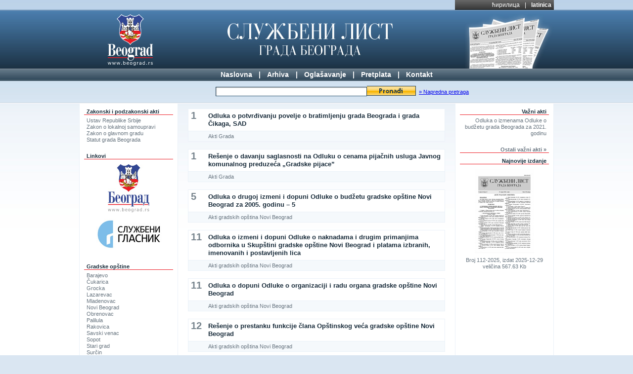

--- FILE ---
content_type: text/html; charset=UTF-8
request_url: https://sllistbeograd.rs/lat/arhiva/broj/103/
body_size: 21683
content:
<!DOCTYPE html>
<html lang="sr-Latn">
<head>
<meta http-equiv="Content-Type" content="text/html; charset=utf-8">
<title>Službeni list grada Beograda</title>
<meta name="description" content="Zvanična prezentacija Službenog lista grada Beograda">
<meta name="keywords" content="
sluzbeni list beograda, službeni list beograda, službeni list, beograd, srbija, službeni glasnik, sluzbeni glasnik, zakoni, propisi,zakon,odluka,izdanje,predlog,akti grada, akti opstina, akti opština, akt,skupstina opstine,ustavni sud,javna komunalna preduzeca,ispravke,Barajevo,Čukarica,Grocka,Lazarevac,Mladenovac,Novi Beograd,Obrenovac,Palilula,Rakovica,Savski venac,Sopot,Stari grad,Surčin,Voždovac,Vračar,Zemun,Zvezdara">
<link href="/style/main_style.css" rel="stylesheet" type="text/css">
<link rel="shortcut icon" href="/favicon.ico">
<script type="text/javascript" src="/scripts/jquery-1.2.6.min.js"></script>
<script type="text/javascript" src="/scripts/jquery.utils.js"></script>
<!--[if lt IE 7]>
<link href="/style/ie_fixes.css" rel="stylesheet" type="text/css" />
<![endif]-->
<link rel="canonical" href="https://www.sllistbeograd.rs/lat/arhiva/broj/103/"></head>

<body>
<div id="header-segment">
	<div id="overheader-segment" class="w960">
		<ul id="language-selector">
							<li><strong><a href="/lat/">latinica</a></strong></li>
						<li>|</li>
							<li><a href="/cyr/">ћирилица</a></li>
					</ul>
	</div>
	<div id="logo-segment">
		<div class="w960">
			<img src="/img/beograd_grb_lat.jpg" alt="Grad Beograd" width="100" height="118" id="gb-logo">
			<img src="/img/header_slgb_image.jpg" width="180" height="118" id="sl-image" alt="">
			<a href="/"><img src="/img/slgb_logo.jpg" alt="Sluzbeni list grada Beograda" width="336" height="118" id="sl-logo" border="0" ></a>
		</div>	
	</div>
	<div id="menu-segment">
		<ul>
			<li><a href="/lat/">Naslovna</a></li>
			<li>|</li>
			<li><a href="/lat/arhiva/">Arhiva</a>
							<ul>
									<li><a href="/lat/arhiva/2025/">2025</a></li>
									<li><a href="/lat/arhiva/2024/">2024</a></li>
									<li><a href="/lat/arhiva/2023/">2023</a></li>
									<li><a href="/lat/arhiva/2022/">2022</a></li>
									<li><a href="/lat/arhiva/2021/">2021</a></li>
									<li><a href="/lat/arhiva/2020/">2020</a></li>
									<li><a href="/lat/arhiva/2019/">2019</a></li>
									<li><a href="/lat/arhiva/2018/">2018</a></li>
									<li><a href="/lat/arhiva/2017/">2017</a></li>
									<li><a href="/lat/arhiva/2016/">2016</a></li>
									<li><a href="/lat/arhiva/2015/">2015</a></li>
									<li><a href="/lat/arhiva/2014/">2014</a></li>
									<li><a href="/lat/arhiva/2013/">2013</a></li>
									<li><a href="/lat/arhiva/2012/">2012</a></li>
									<li><a href="/lat/arhiva/2011/">2011</a></li>
									<li><a href="/lat/arhiva/2010/">2010</a></li>
									<li><a href="/lat/arhiva/2009/">2009</a></li>
									<li><a href="/lat/arhiva/2008/">2008</a></li>
									<li><a href="/lat/arhiva/2007/">2007</a></li>
									<li><a href="/lat/arhiva/2006/">2006</a></li>
									<li><a href="/lat/arhiva/2005/">2005</a></li>
									<li><a href="/lat/arhiva/2004/">2004</a></li>
									<li><a href="/lat/arhiva/2003/">2003</a></li>
									<li><a href="/lat/arhiva/2002/">2002</a></li>
							</ul>
						</li>
			<li>|</li>
			<li><a href="/lat/marketing/">Oglašavanje</a></li>
			<li>|</li>
			<li><a href="/lat/pretplata/">Pretplata</a></li>
			<li>|</li>
			<li><a href="/lat/kontakt/">Kontakt</a></li>
		</ul>
	</div>
	<div id="search-segment">
		<form action="/lat/pretraga/" method="get" id="search-form"><table border="0" cellspacing="0" cellpadding="0" align="center" width="640">
	<tr align="center" valign="middle" height="44">
		<td width="120">&nbsp;</td>
		<td valign="middle"><input name="q" type="text" class="search-box" value=""></td>
		<td valign="middle"><input name="sb" type="image" src="/img/search_button_lat.gif" class="search-button" alt="Trazi"></td>
		<td valign="middle" width="120" align="left" class="advanced-segment">&nbsp;&nbsp;<a href="#" id="advanced-search-link">&raquo; Napredna pretraga</a></td>
	</tr>
</table><input name="p" type="hidden" value="0"><input name="st" id="search-type-field" type="hidden" value="s"><input name="page_language" type="hidden" value="lat">
<div id="advanced-search-panel">
<table border="0" cellspacing="0" cellpadding="0" align="center" width="640">
	<tr valign="middle">
		<td width="120" align="right">Od:&nbsp;&nbsp;</td>
		<td valign="middle" align="left" width="400">
				<select name="asd" id="asd" >
<option value=""></option>
<option value="1">1</option>
<option value="2">2</option>
<option value="3">3</option>
<option value="4">4</option>
<option value="5">5</option>
<option value="6">6</option>
<option value="7">7</option>
<option value="8">8</option>
<option value="9">9</option>
<option value="10">10</option>
<option value="11">11</option>
<option value="12">12</option>
<option value="13">13</option>
<option value="14">14</option>
<option value="15">15</option>
<option value="16">16</option>
<option value="17">17</option>
<option value="18">18</option>
<option value="19">19</option>
<option value="20">20</option>
<option value="21">21</option>
<option value="22">22</option>
<option value="23">23</option>
<option value="24">24</option>
<option value="25">25</option>
<option value="26">26</option>
<option value="27">27</option>
<option value="28">28</option>
<option value="29">29</option>
<option value="30">30</option>
<option value="31">31</option>
</select>				<select name="asm" id="asm" >
<option value=""></option>
<option value="1">1</option>
<option value="2">2</option>
<option value="3">3</option>
<option value="4">4</option>
<option value="5">5</option>
<option value="6">6</option>
<option value="7">7</option>
<option value="8">8</option>
<option value="9">9</option>
<option value="10">10</option>
<option value="11">11</option>
<option value="12">12</option>
</select>				<select name="asy" id="asy" >
<option value=""></option>
<option value="2002">2002</option>
<option value="2003">2003</option>
<option value="2004">2004</option>
<option value="2005">2005</option>
<option value="2006">2006</option>
<option value="2007">2007</option>
<option value="2008">2008</option>
<option value="2009">2009</option>
<option value="2010">2010</option>
<option value="2011">2011</option>
<option value="2012">2012</option>
<option value="2013">2013</option>
<option value="2014">2014</option>
<option value="2015">2015</option>
<option value="2016">2016</option>
<option value="2017">2017</option>
<option value="2018">2018</option>
<option value="2019">2019</option>
<option value="2020">2020</option>
<option value="2021">2021</option>
<option value="2022">2022</option>
<option value="2023">2023</option>
<option value="2024">2024</option>
<option value="2025">2025</option>
<option value="2026">2026</option>
</select>		</td>
		<td valign="middle" width="120" align="left">&nbsp;</td>
	</tr>
	<tr valign="middle">
		<td width="120" align="right">Do:&nbsp;&nbsp;</td>
		<td valign="middle" align="left" width="400">
				<select name="aed" id="aed" >
<option value=""></option>
<option value="1">1</option>
<option value="2">2</option>
<option value="3">3</option>
<option value="4">4</option>
<option value="5">5</option>
<option value="6">6</option>
<option value="7">7</option>
<option value="8">8</option>
<option value="9">9</option>
<option value="10">10</option>
<option value="11">11</option>
<option value="12">12</option>
<option value="13">13</option>
<option value="14">14</option>
<option value="15">15</option>
<option value="16">16</option>
<option value="17">17</option>
<option value="18">18</option>
<option value="19">19</option>
<option value="20">20</option>
<option value="21">21</option>
<option value="22">22</option>
<option value="23">23</option>
<option value="24">24</option>
<option value="25">25</option>
<option value="26">26</option>
<option value="27">27</option>
<option value="28">28</option>
<option value="29">29</option>
<option value="30">30</option>
<option value="31">31</option>
</select>				<select name="aem" id="aem" >
<option value=""></option>
<option value="1">1</option>
<option value="2">2</option>
<option value="3">3</option>
<option value="4">4</option>
<option value="5">5</option>
<option value="6">6</option>
<option value="7">7</option>
<option value="8">8</option>
<option value="9">9</option>
<option value="10">10</option>
<option value="11">11</option>
<option value="12">12</option>
</select>				<select name="aey" id="aey" >
<option value=""></option>
<option value="2002">2002</option>
<option value="2003">2003</option>
<option value="2004">2004</option>
<option value="2005">2005</option>
<option value="2006">2006</option>
<option value="2007">2007</option>
<option value="2008">2008</option>
<option value="2009">2009</option>
<option value="2010">2010</option>
<option value="2011">2011</option>
<option value="2012">2012</option>
<option value="2013">2013</option>
<option value="2014">2014</option>
<option value="2015">2015</option>
<option value="2016">2016</option>
<option value="2017">2017</option>
<option value="2018">2018</option>
<option value="2019">2019</option>
<option value="2020">2020</option>
<option value="2021">2021</option>
<option value="2022">2022</option>
<option value="2023">2023</option>
<option value="2024">2024</option>
<option value="2025">2025</option>
<option value="2026">2026</option>
</select>		</td>
		<td valign="middle" width="120" align="left">&nbsp;</td>
	</tr>
	<tr valign="middle">
		<td width="120" align="right">Tip dokumenta:&nbsp;&nbsp;</td>
		<td valign="middle" align="left" width="400">
				<select name="atd" id="atd" >
	<option value="">&nbsp;</option>
	<option value="0" >Akti Grada</option>
	<option value="10" >Akti gradskih opština</option>
	<option value="11" >Akti Ustavnog suda Srbije</option>
	<option value="12" >Akti javnih komunalnih preduzeća</option>
	<option value="13" >Akti javnih preduzeća i drugih organizacija</option>
	<option value="20" >Ispravke</option>
	<option value="21" >Кolektivni ugovori</option>
	<option value="31" >Agencija za borbu protiv korupcije</option>
</select>
		</td>
		<td valign="middle" width="120" align="left">&nbsp;</td>
	</tr>
	<tr valign="middle">
		<td width="120" align="right">Opština:&nbsp;&nbsp;</td>
		<td valign="middle" align="left" width="400">
				<select name="atb" id="atb" >
	<option value="">&nbsp;</option>
<option value="11">Barajevo</option>
<option value="7">Voždovac</option>
<option value="8">Vračar</option>
<option value="12">Grocka</option>
<option value="10">Zvezdara</option>
<option value="9">Zemun</option>
<option value="13">Lazarevac</option>
<option value="14">Mladenovac</option>
<option value="2">Novi Beograd</option>
<option value="15">Obrenovac</option>
<option value="3">Palilula</option>
<option value="4">Rakovica</option>
<option value="5">Savski venac</option>
<option value="16">Sopot</option>
<option value="6">Stari grad</option>
<option value="17">Surčin</option>
<option value="1">Čukarica</option>
</select>
		</td>
		<td valign="middle" width="120" align="left">&nbsp;</td>
	</tr>
	<tr valign="middle">
		<td align="right">&nbsp;</td>
		<td valign="middle" align="left">&nbsp;</td>
		<td valign="middle" align="left">&nbsp;</td>
	</tr>
</table>
</div>

</form>


	</div>

</div>



<div id="main-segment">
	<div class="w960">
		<div id="left-segment" class="side-column">
		
		
						<h4>Zakonski i podzakonski akti</h4>
			<blockquote>
			
							<div><a href="/documents/ustav_republike_srbije_lat.pdf" target="_blank">Ustav Republike Srbije</a></div>
								<div><a href="/documents/zakon_o_lokalnoj_samoupravi_lat.pdf" target="_blank">Zakon o lokalnoj samoupravi</a></div>
								<div><a href="/documents/zakon_o_glavnom_gradu_lat.pdf" target="_blank">Zakon o glavnom gradu</a></div>
								<div><a href="/documents/statut_grada_lat.pdf" target="_blank">Statut grada Beograda</a></div>
							</blockquote>
			
						
			<h4>Linkovi</h4>
			<blockquote>
			<div align="center">
				<div><a href="http://www.beograd.rs/" target="_blank" title="www.beograd.rs"><img src="/img/link_grad.jpg" vspace="5" border="0" alt=""></a></div>
				<div><a href="http://www.slglasnik.com/" target="_blank" title="www.slglasnik.com"><img src="/img/link_glasnik.jpg" vspace="5" border="0" alt=""></a></div>
			</div>
			</blockquote>
						<h4>Gradske opštine</h4>
			<blockquote>
			
							<div><a href="http://www.barajevo.org.rs/" target="_blank">Barajevo</a></div>
								<div><a href="http://www.cukarica.org.rs/" target="_blank">Čukarica</a></div>
								<div><a href="http://www.grocka.org.rs/" target="_blank">Grocka</a></div>
								<div><a href="http://www.so-lazarevac.org.rs/" target="_blank">Lazarevac</a></div>
								<div><a href="http://www.mladenovac.org.rs/" target="_blank">Mladenovac</a></div>
								<div><a href="http://www.novibeograd.rs/" target="_blank">Novi Beograd</a></div>
								<div><a href="http://www.obrenovac.rs/" target="_blank">Obrenovac</a></div>
								<div><a href="http://www.palilula.org.rs" target="_blank">Palilula</a></div>
								<div><a href="http://www.rakovica.rs/" target="_blank">Rakovica</a></div>
								<div><a href="http://www.savskivenac.rs/" target="_blank">Savski venac</a></div>
								<div><a href="http://www.sopot.org.rs/" target="_blank">Sopot</a></div>
								<div><a href="http://www.starigrad.org.rs/" target="_blank">Stari grad</a></div>
								<div><a href="http://www.surcin.rs/" target="_blank">Surčin</a></div>
								<div><a href="http://www.vozdovac.org.rs/" target="_blank">Voždovac</a></div>
								<div><a href="http://www.vracar.org.rs/" target="_blank">Vračar</a></div>
								<div><a href="http://www.zemun.rs/" target="_blank">Zemun</a></div>
								<div><a href="http://www.zvezdara.org.rs/" target="_blank">Zvezdara</a></div>
							</blockquote>
			
					</div>
		<div id="right-segment" class="side-column">
						<h4>Važni akti</h4>
			<blockquote>
			
							<div class="ml"><a href="/pdf/2021/39-2021.pdf#view=Fit&page=1" target="_blank" title="Odluka o izmenama Odluke o budžetu grada Beograda za 2021. godinu">Odluka o izmenama Odluke o budžetu grada Beograda za 2021. godinu</a></div>
							</blockquote>
			
						<h4><a href="/lat/akti/">Ostali važni akti 	&raquo;</a></h4>
						<h4>Najnovije izdanje</h4>
			<blockquote>
			<div align="center">
				<a href="/pdf/download/2286/" title="Najnovije izdanje"><img src="/img/slgb_13_2008.jpg" vspace="5" border="0" alt="download"></a><br>
Broj 112-2025, izdat 2025-12-29<br>veličina 567.63 Kb			</div>
			</blockquote>
			</div>
		<div id="central-segment">
			<div class="central-content archive-issue" >
		<div>
			<div class="page-num">1</div>
			<h3><a href="/pdf/2005/22-2005.pdf#view=Fit&page=1" target="_blank">Odluka o potvrđivanju povelje o bratimljenju grada Beograda i grada Čikaga, SAD </a></h3>
			<span>Akti Grada</span>
			
		</div>
		<div>
			<div class="page-num">1</div>
			<h3><a href="/pdf/2005/22-2005.pdf#view=Fit&page=1" target="_blank">Rešenje o davanju saglasnosti na Odluku o cenama pijačnih usluga Javnog komunalnog preduzeća „Gradske pijace” </a></h3>
			<span>Akti Grada</span>
			
		</div>
		<div>
			<div class="page-num">5</div>
			<h3><a href="/pdf/2005/22-2005.pdf#view=Fit&page=5" target="_blank">Odluka o drugoj izmeni i dopuni Odluke o budžetu gradske opštine Novi Beograd za 2005. godinu – 5</a></h3>
			<span>Akti gradskih opština Novi Beograd</span>
			
		</div>
		<div>
			<div class="page-num">11</div>
			<h3><a href="/pdf/2005/22-2005.pdf#view=Fit&page=11" target="_blank">Odluka o izmeni i dopuni Odluke o naknadama i drugim primanjima odbornika u Skupštini gradske opštine Novi Beograd i platama izbranih, imenovanih i postavljenih lica </a></h3>
			<span>Akti gradskih opština Novi Beograd</span>
			
		</div>
		<div>
			<div class="page-num">11</div>
			<h3><a href="/pdf/2005/22-2005.pdf#view=Fit&page=11" target="_blank">Odluka o dopuni Odluke o organizaciji i radu organa gradske opštine Novi Beograd </a></h3>
			<span>Akti gradskih opština Novi Beograd</span>
			
		</div>
		<div>
			<div class="page-num">12</div>
			<h3><a href="/pdf/2005/22-2005.pdf#view=Fit&page=12" target="_blank">Rešenje o prestanku funkcije člana Opštinskog veća gradske opštine Novi Beograd </a></h3>
			<span>Akti gradskih opština Novi Beograd</span>
			
		</div>
		<div>
			<div class="page-num">12</div>
			<h3><a href="/pdf/2005/22-2005.pdf#view=Fit&page=12" target="_blank">Rešenje o izmeni Rešenja o imenovanju članova Upravnog odbora Preduzeća „Centar za razvoj lokalne ekonomije Novog Beograda” DOO </a></h3>
			<span>Akti gradskih opština Novi Beograd</span>
			
		</div>
		<div>
			<div class="page-num">12</div>
			<h3><a href="/pdf/2005/22-2005.pdf#view=Fit&page=12" target="_blank">Rešenje o izboru člana Opštinskog veća gradske opštine Novi Beograd </a></h3>
			<span>Akti gradskih opština Novi Beograd</span>
			
		</div>
		<div>
			<div class="page-num">12</div>
			<h3><a href="/pdf/2005/22-2005.pdf#view=Fit&page=12" target="_blank">Rešenje o postavljenju zamenika načelnika Opštinske uprave gradske opštine Novi Beograd</a></h3>
			<span>Akti gradskih opština Novi Beograd</span>
			
		</div>
		<div>
			<div class="page-num">13</div>
			<h3><a href="/pdf/2005/22-2005.pdf#view=Fit&page=13" target="_blank">Rešenje o prestanku funkcije zamenika načelika Opštinske uprave Novi Beograd </a></h3>
			<span>Akti gradskih opština Novi Beograd</span>
			
		</div>
		<div>
			<div class="page-num">13</div>
			<h3><a href="/pdf/2005/22-2005.pdf#view=Fit&page=13" target="_blank">Odluka o dodeli javnih priznanja opštine Rakovica </a></h3>
			<span>Akti gradskih opština Rakovica</span>
			
		</div>
		<div>
			<div class="page-num">14</div>
			<h3><a href="/pdf/2005/22-2005.pdf#view=Fit&page=14" target="_blank">Izmene plana za zaštitu od poplave i erozije</a></h3>
			<span>Akti gradskih opština Rakovica</span>
			
		</div>
		<div>
			<div class="page-num">14</div>
			<h3><a href="/pdf/2005/22-2005.pdf#view=Fit&page=14" target="_blank">Rešenje o obrazovanju Komisije za praćenje primene etičkog kodeksa ponašanja izabranih, postavljenih i imenovanih lica Skupštine opštine Rakovica </a></h3>
			<span>Akti gradskih opština Rakovica</span>
			
		</div>
		<div>
			<div class="page-num">14</div>
			<h3><a href="/pdf/2005/22-2005.pdf#view=Fit&page=14" target="_blank">Rešenje o izmeni Rešenja o osnivanju i izboru članova Saveta za obrazovanje Skupštine opštine Rakovica </a></h3>
			<span>Akti gradskih opština Rakovica</span>
			
		</div>
		<div>
			<div class="page-num">15</div>
			<h3><a href="/pdf/2005/22-2005.pdf#view=Fit&page=15" target="_blank">Odluka o izmenama i dopunama Odluke o načinu i postupku davanja u zakup i određivanju zakupnine za poslovne zgrade i prostorije čiji je korisnik opština Čukarica </a></h3>
			<span>Akti gradskih opština Čukarica</span>
			
		</div>
		<div>
			<div class="page-num">15</div>
			<h3><a href="/pdf/2005/22-2005.pdf#view=Fit&page=15" target="_blank">Rešenje o pristupanju strateškoj proceni uticaja na životnu sredinu Plana detaljne regulacije za izgradnju glavnog kolektora i postrojenja za prečišćavanje otpadnih voda Lazarevca </a></h3>
			<span>Akti gradskih opština Lazarevac</span>
			
		</div>
		<div>
			<div class="page-num">16</div>
			<h3><a href="/pdf/2005/22-2005.pdf#view=Fit&page=16" target="_blank">Rešenje o postavljenju zamenika načelnika Opštinske uprave gradske opštine Lazarevac </a></h3>
			<span>Akti gradskih opština Lazarevac</span>
			
		</div>
		<div>
			<div class="page-num">16</div>
			<h3><a href="/pdf/2005/22-2005.pdf#view=Fit&page=16" target="_blank">Odluka o utvrđivanju granica zona građevinskog zemljišta na području gradske opštine Sopot </a></h3>
			<span>Akti gradskih opština Sopot</span>
			
		</div>
		<div>
			<div class="page-num">17</div>
			<h3><a href="/pdf/2005/22-2005.pdf#view=Fit&page=17" target="_blank">Odluka o izradi urbanističkog plana putnog pravca Mali Požarevac (autoput E-75) – MladenovacTopola-Rudnik-Takovo (veza sa planiranim autoputem Beograd – Južni Jadran) od KM 0+000 do KM 72+350 na području opštine Sopot, Mladenovac, Topola, Aranđelovac i Gornji Milanovac – deonica na teritoriji opštine Sopot </a></h3>
			<span>Akti gradskih opština Sopot</span>
			
		</div>
		<div>
			<div class="page-num">17</div>
			<h3><a href="/pdf/2005/22-2005.pdf#view=Fit&page=17" target="_blank">Odluka o organizaciji organa gradske opštine Sopot (prečišćen tekst) </a></h3>
			<span>Akti gradskih opština Sopot</span>
			
		</div>
		<div>
			<div class="page-num">23</div>
			<h3><a href="/pdf/2005/22-2005.pdf#view=Fit&page=23" target="_blank">Poslovnik Skupštine gradske opštine Sopot (prečišćen tekst </a></h3>
			<span>Akti gradskih opština Sopot</span>
			
		</div>

			
			</div>
		<!-- end of central segment-->
		</div>
		<div class="clear"></div>
	</div>
</div>
<div id="footer-segment">
	<div class="w960" align="center">
	<br>
	<br>
Izdavač Službenog lista grada Beograda je <br>
Grad Beograd-Gradska uprava grada Beograda-Sekretarijat za informisanje, <br>
Beograd, ul.Kraljice Marije br.1/XI

	</div>
</div>
<!-- Google tag (gtag.js) -->
<script async src="https://www.googletagmanager.com/gtag/js?id=G-5XRS1TDXR6"></script>
<script>
  window.dataLayer = window.dataLayer || [];
  function gtag(){dataLayer.push(arguments);}
  gtag('js', new Date());

  gtag('config', 'G-5XRS1TDXR6');
</script></body>
</html>
